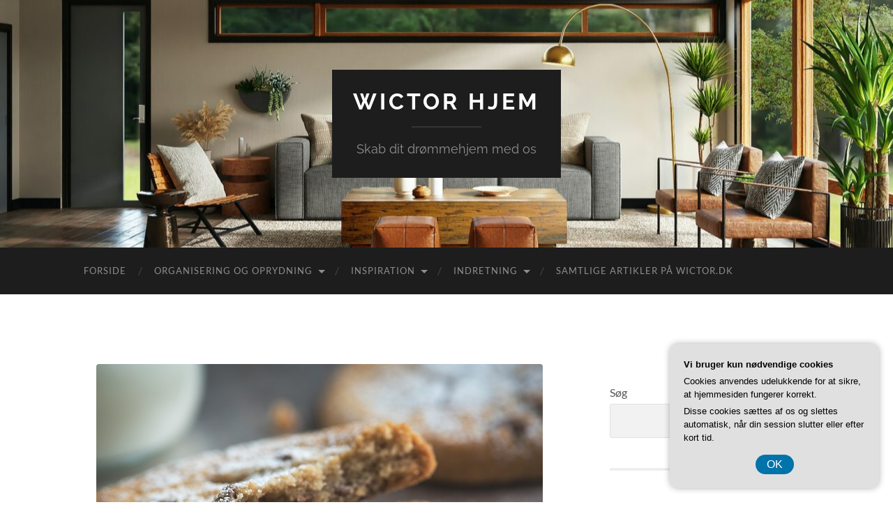

--- FILE ---
content_type: text/html; charset=UTF-8
request_url: https://wictor.dk/laekkert-tilbehoer-til-kaffen-3-opskrifter-paa-smaakager-fra-sukkerskaalen/
body_size: 18391
content:
<!DOCTYPE html>

<html lang="da-DK">

	<head>

		<meta http-equiv="content-type" content="text/html" charset="UTF-8" />
		<meta name="viewport" content="width=device-width, initial-scale=1.0" >

		<link rel="profile" href="https://gmpg.org/xfn/11">

		<meta name='robots' content='index, follow, max-image-preview:large, max-snippet:-1, max-video-preview:-1' />

	<!-- This site is optimized with the Yoast SEO plugin v26.7 - https://yoast.com/wordpress/plugins/seo/ -->
	<title>Lækkert tilbehør til kaffen: 3 opskrifter på småkager fra sukkerskålen - Wictor Hjem</title>
	<link rel="canonical" href="https://wictor.dk/laekkert-tilbehoer-til-kaffen-3-opskrifter-paa-smaakager-fra-sukkerskaalen/" />
	<meta property="og:locale" content="da_DK" />
	<meta property="og:type" content="article" />
	<meta property="og:title" content="Lækkert tilbehør til kaffen: 3 opskrifter på småkager fra sukkerskålen - Wictor Hjem" />
	<meta property="og:description" content="Der er ikke noget bedre end en god kop kaffe med noget l&aelig;kkert tilbeh&oslash;r. Men i stedet for at k&oslash;be sm&aring;kagerne i supermarkedet, hvorfor s&aring; ikke pr&oslash;ve at lave dem selv? Med vores tre opskrifter p&aring; sm&aring;kager fra sukkersk&aring;len kan du imponere dine g&aelig;ster eller bare fork&aelig;le dig selv med nogle hjemmebagte l&aelig;kkerier. Vi har [&hellip;]" />
	<meta property="og:url" content="https://wictor.dk/laekkert-tilbehoer-til-kaffen-3-opskrifter-paa-smaakager-fra-sukkerskaalen/" />
	<meta property="og:site_name" content="Wictor Hjem" />
	<meta property="article:published_time" content="2023-05-08T04:00:00+00:00" />
	<meta property="og:image" content="https://wictor.dk/wp-content/uploads/g2a1b99e1b7020e40e54394d0c1ea561c177bd4b2ebab3931cb3867ad95f34b122ae17b8fa1d40e61185ba2ff19d00f48109398e246e70d8cae5a005f736b5ad2_640.jpg" />
	<meta property="og:image:width" content="640" />
	<meta property="og:image:height" content="427" />
	<meta property="og:image:type" content="image/jpeg" />
	<meta name="twitter:card" content="summary_large_image" />
	<meta name="twitter:label1" content="Estimeret læsetid" />
	<meta name="twitter:data1" content="5 minutter" />
	<script type="application/ld+json" class="yoast-schema-graph">{"@context":"https://schema.org","@graph":[{"@type":"Article","@id":"https://wictor.dk/laekkert-tilbehoer-til-kaffen-3-opskrifter-paa-smaakager-fra-sukkerskaalen/#article","isPartOf":{"@id":"https://wictor.dk/laekkert-tilbehoer-til-kaffen-3-opskrifter-paa-smaakager-fra-sukkerskaalen/"},"author":{"name":"","@id":""},"headline":"Lækkert tilbehør til kaffen: 3 opskrifter på småkager fra sukkerskålen","datePublished":"2023-05-08T04:00:00+00:00","mainEntityOfPage":{"@id":"https://wictor.dk/laekkert-tilbehoer-til-kaffen-3-opskrifter-paa-smaakager-fra-sukkerskaalen/"},"wordCount":961,"image":{"@id":"https://wictor.dk/laekkert-tilbehoer-til-kaffen-3-opskrifter-paa-smaakager-fra-sukkerskaalen/#primaryimage"},"thumbnailUrl":"https://wictor.dk/wp-content/uploads/g2a1b99e1b7020e40e54394d0c1ea561c177bd4b2ebab3931cb3867ad95f34b122ae17b8fa1d40e61185ba2ff19d00f48109398e246e70d8cae5a005f736b5ad2_640.jpg","articleSection":["Samtlige Artikler på wictor.dk"],"inLanguage":"da-DK"},{"@type":"WebPage","@id":"https://wictor.dk/laekkert-tilbehoer-til-kaffen-3-opskrifter-paa-smaakager-fra-sukkerskaalen/","url":"https://wictor.dk/laekkert-tilbehoer-til-kaffen-3-opskrifter-paa-smaakager-fra-sukkerskaalen/","name":"Lækkert tilbehør til kaffen: 3 opskrifter på småkager fra sukkerskålen - Wictor Hjem","isPartOf":{"@id":"https://wictor.dk/#website"},"primaryImageOfPage":{"@id":"https://wictor.dk/laekkert-tilbehoer-til-kaffen-3-opskrifter-paa-smaakager-fra-sukkerskaalen/#primaryimage"},"image":{"@id":"https://wictor.dk/laekkert-tilbehoer-til-kaffen-3-opskrifter-paa-smaakager-fra-sukkerskaalen/#primaryimage"},"thumbnailUrl":"https://wictor.dk/wp-content/uploads/g2a1b99e1b7020e40e54394d0c1ea561c177bd4b2ebab3931cb3867ad95f34b122ae17b8fa1d40e61185ba2ff19d00f48109398e246e70d8cae5a005f736b5ad2_640.jpg","datePublished":"2023-05-08T04:00:00+00:00","author":{"@id":""},"breadcrumb":{"@id":"https://wictor.dk/laekkert-tilbehoer-til-kaffen-3-opskrifter-paa-smaakager-fra-sukkerskaalen/#breadcrumb"},"inLanguage":"da-DK","potentialAction":[{"@type":"ReadAction","target":["https://wictor.dk/laekkert-tilbehoer-til-kaffen-3-opskrifter-paa-smaakager-fra-sukkerskaalen/"]}]},{"@type":"ImageObject","inLanguage":"da-DK","@id":"https://wictor.dk/laekkert-tilbehoer-til-kaffen-3-opskrifter-paa-smaakager-fra-sukkerskaalen/#primaryimage","url":"https://wictor.dk/wp-content/uploads/g2a1b99e1b7020e40e54394d0c1ea561c177bd4b2ebab3931cb3867ad95f34b122ae17b8fa1d40e61185ba2ff19d00f48109398e246e70d8cae5a005f736b5ad2_640.jpg","contentUrl":"https://wictor.dk/wp-content/uploads/g2a1b99e1b7020e40e54394d0c1ea561c177bd4b2ebab3931cb3867ad95f34b122ae17b8fa1d40e61185ba2ff19d00f48109398e246e70d8cae5a005f736b5ad2_640.jpg","width":640,"height":427,"caption":"Lækkert tilbehør til kaffen: 3 opskrifter på småkager fra sukkerskålen"},{"@type":"BreadcrumbList","@id":"https://wictor.dk/laekkert-tilbehoer-til-kaffen-3-opskrifter-paa-smaakager-fra-sukkerskaalen/#breadcrumb","itemListElement":[{"@type":"ListItem","position":1,"name":"Wictor.dk","item":"https://wictor.dk/"},{"@type":"ListItem","position":2,"name":"Lækkert tilbehør til kaffen: 3 opskrifter på småkager fra sukkerskålen"}]},{"@type":"WebSite","@id":"https://wictor.dk/#website","url":"https://wictor.dk/","name":"Wictor Hjem","description":"Skab dit drømmehjem med os","potentialAction":[{"@type":"SearchAction","target":{"@type":"EntryPoint","urlTemplate":"https://wictor.dk/?s={search_term_string}"},"query-input":{"@type":"PropertyValueSpecification","valueRequired":true,"valueName":"search_term_string"}}],"inLanguage":"da-DK"}]}</script>
	<!-- / Yoast SEO plugin. -->


<link rel="alternate" type="application/rss+xml" title="Wictor Hjem &raquo; Feed" href="https://wictor.dk/feed/" />
<link rel="alternate" type="application/rss+xml" title="Wictor Hjem &raquo;-kommentar-feed" href="https://wictor.dk/comments/feed/" />
<link rel="alternate" title="oEmbed (JSON)" type="application/json+oembed" href="https://wictor.dk/wp-json/oembed/1.0/embed?url=https%3A%2F%2Fwictor.dk%2Flaekkert-tilbehoer-til-kaffen-3-opskrifter-paa-smaakager-fra-sukkerskaalen%2F" />
<link rel="alternate" title="oEmbed (XML)" type="text/xml+oembed" href="https://wictor.dk/wp-json/oembed/1.0/embed?url=https%3A%2F%2Fwictor.dk%2Flaekkert-tilbehoer-til-kaffen-3-opskrifter-paa-smaakager-fra-sukkerskaalen%2F&#038;format=xml" />
<style id='wp-img-auto-sizes-contain-inline-css' type='text/css'>
img:is([sizes=auto i],[sizes^="auto," i]){contain-intrinsic-size:3000px 1500px}
/*# sourceURL=wp-img-auto-sizes-contain-inline-css */
</style>
<style id='wp-emoji-styles-inline-css' type='text/css'>

	img.wp-smiley, img.emoji {
		display: inline !important;
		border: none !important;
		box-shadow: none !important;
		height: 1em !important;
		width: 1em !important;
		margin: 0 0.07em !important;
		vertical-align: -0.1em !important;
		background: none !important;
		padding: 0 !important;
	}
/*# sourceURL=wp-emoji-styles-inline-css */
</style>
<style id='wp-block-library-inline-css' type='text/css'>
:root{--wp-block-synced-color:#7a00df;--wp-block-synced-color--rgb:122,0,223;--wp-bound-block-color:var(--wp-block-synced-color);--wp-editor-canvas-background:#ddd;--wp-admin-theme-color:#007cba;--wp-admin-theme-color--rgb:0,124,186;--wp-admin-theme-color-darker-10:#006ba1;--wp-admin-theme-color-darker-10--rgb:0,107,160.5;--wp-admin-theme-color-darker-20:#005a87;--wp-admin-theme-color-darker-20--rgb:0,90,135;--wp-admin-border-width-focus:2px}@media (min-resolution:192dpi){:root{--wp-admin-border-width-focus:1.5px}}.wp-element-button{cursor:pointer}:root .has-very-light-gray-background-color{background-color:#eee}:root .has-very-dark-gray-background-color{background-color:#313131}:root .has-very-light-gray-color{color:#eee}:root .has-very-dark-gray-color{color:#313131}:root .has-vivid-green-cyan-to-vivid-cyan-blue-gradient-background{background:linear-gradient(135deg,#00d084,#0693e3)}:root .has-purple-crush-gradient-background{background:linear-gradient(135deg,#34e2e4,#4721fb 50%,#ab1dfe)}:root .has-hazy-dawn-gradient-background{background:linear-gradient(135deg,#faaca8,#dad0ec)}:root .has-subdued-olive-gradient-background{background:linear-gradient(135deg,#fafae1,#67a671)}:root .has-atomic-cream-gradient-background{background:linear-gradient(135deg,#fdd79a,#004a59)}:root .has-nightshade-gradient-background{background:linear-gradient(135deg,#330968,#31cdcf)}:root .has-midnight-gradient-background{background:linear-gradient(135deg,#020381,#2874fc)}:root{--wp--preset--font-size--normal:16px;--wp--preset--font-size--huge:42px}.has-regular-font-size{font-size:1em}.has-larger-font-size{font-size:2.625em}.has-normal-font-size{font-size:var(--wp--preset--font-size--normal)}.has-huge-font-size{font-size:var(--wp--preset--font-size--huge)}.has-text-align-center{text-align:center}.has-text-align-left{text-align:left}.has-text-align-right{text-align:right}.has-fit-text{white-space:nowrap!important}#end-resizable-editor-section{display:none}.aligncenter{clear:both}.items-justified-left{justify-content:flex-start}.items-justified-center{justify-content:center}.items-justified-right{justify-content:flex-end}.items-justified-space-between{justify-content:space-between}.screen-reader-text{border:0;clip-path:inset(50%);height:1px;margin:-1px;overflow:hidden;padding:0;position:absolute;width:1px;word-wrap:normal!important}.screen-reader-text:focus{background-color:#ddd;clip-path:none;color:#444;display:block;font-size:1em;height:auto;left:5px;line-height:normal;padding:15px 23px 14px;text-decoration:none;top:5px;width:auto;z-index:100000}html :where(.has-border-color){border-style:solid}html :where([style*=border-top-color]){border-top-style:solid}html :where([style*=border-right-color]){border-right-style:solid}html :where([style*=border-bottom-color]){border-bottom-style:solid}html :where([style*=border-left-color]){border-left-style:solid}html :where([style*=border-width]){border-style:solid}html :where([style*=border-top-width]){border-top-style:solid}html :where([style*=border-right-width]){border-right-style:solid}html :where([style*=border-bottom-width]){border-bottom-style:solid}html :where([style*=border-left-width]){border-left-style:solid}html :where(img[class*=wp-image-]){height:auto;max-width:100%}:where(figure){margin:0 0 1em}html :where(.is-position-sticky){--wp-admin--admin-bar--position-offset:var(--wp-admin--admin-bar--height,0px)}@media screen and (max-width:600px){html :where(.is-position-sticky){--wp-admin--admin-bar--position-offset:0px}}

/*# sourceURL=wp-block-library-inline-css */
</style><style id='wp-block-calendar-inline-css' type='text/css'>
.wp-block-calendar{text-align:center}.wp-block-calendar td,.wp-block-calendar th{border:1px solid;padding:.25em}.wp-block-calendar th{font-weight:400}.wp-block-calendar caption{background-color:inherit}.wp-block-calendar table{border-collapse:collapse;width:100%}.wp-block-calendar table.has-background th{background-color:inherit}.wp-block-calendar table.has-text-color th{color:inherit}.wp-block-calendar :where(table:not(.has-text-color)){color:#40464d}.wp-block-calendar :where(table:not(.has-text-color)) td,.wp-block-calendar :where(table:not(.has-text-color)) th{border-color:#ddd}:where(.wp-block-calendar table:not(.has-background) th){background:#ddd}
/*# sourceURL=https://wictor.dk/wp-includes/blocks/calendar/style.min.css */
</style>
<style id='wp-block-heading-inline-css' type='text/css'>
h1:where(.wp-block-heading).has-background,h2:where(.wp-block-heading).has-background,h3:where(.wp-block-heading).has-background,h4:where(.wp-block-heading).has-background,h5:where(.wp-block-heading).has-background,h6:where(.wp-block-heading).has-background{padding:1.25em 2.375em}h1.has-text-align-left[style*=writing-mode]:where([style*=vertical-lr]),h1.has-text-align-right[style*=writing-mode]:where([style*=vertical-rl]),h2.has-text-align-left[style*=writing-mode]:where([style*=vertical-lr]),h2.has-text-align-right[style*=writing-mode]:where([style*=vertical-rl]),h3.has-text-align-left[style*=writing-mode]:where([style*=vertical-lr]),h3.has-text-align-right[style*=writing-mode]:where([style*=vertical-rl]),h4.has-text-align-left[style*=writing-mode]:where([style*=vertical-lr]),h4.has-text-align-right[style*=writing-mode]:where([style*=vertical-rl]),h5.has-text-align-left[style*=writing-mode]:where([style*=vertical-lr]),h5.has-text-align-right[style*=writing-mode]:where([style*=vertical-rl]),h6.has-text-align-left[style*=writing-mode]:where([style*=vertical-lr]),h6.has-text-align-right[style*=writing-mode]:where([style*=vertical-rl]){rotate:180deg}
/*# sourceURL=https://wictor.dk/wp-includes/blocks/heading/style.min.css */
</style>
<style id='wp-block-image-inline-css' type='text/css'>
.wp-block-image>a,.wp-block-image>figure>a{display:inline-block}.wp-block-image img{box-sizing:border-box;height:auto;max-width:100%;vertical-align:bottom}@media not (prefers-reduced-motion){.wp-block-image img.hide{visibility:hidden}.wp-block-image img.show{animation:show-content-image .4s}}.wp-block-image[style*=border-radius] img,.wp-block-image[style*=border-radius]>a{border-radius:inherit}.wp-block-image.has-custom-border img{box-sizing:border-box}.wp-block-image.aligncenter{text-align:center}.wp-block-image.alignfull>a,.wp-block-image.alignwide>a{width:100%}.wp-block-image.alignfull img,.wp-block-image.alignwide img{height:auto;width:100%}.wp-block-image .aligncenter,.wp-block-image .alignleft,.wp-block-image .alignright,.wp-block-image.aligncenter,.wp-block-image.alignleft,.wp-block-image.alignright{display:table}.wp-block-image .aligncenter>figcaption,.wp-block-image .alignleft>figcaption,.wp-block-image .alignright>figcaption,.wp-block-image.aligncenter>figcaption,.wp-block-image.alignleft>figcaption,.wp-block-image.alignright>figcaption{caption-side:bottom;display:table-caption}.wp-block-image .alignleft{float:left;margin:.5em 1em .5em 0}.wp-block-image .alignright{float:right;margin:.5em 0 .5em 1em}.wp-block-image .aligncenter{margin-left:auto;margin-right:auto}.wp-block-image :where(figcaption){margin-bottom:1em;margin-top:.5em}.wp-block-image.is-style-circle-mask img{border-radius:9999px}@supports ((-webkit-mask-image:none) or (mask-image:none)) or (-webkit-mask-image:none){.wp-block-image.is-style-circle-mask img{border-radius:0;-webkit-mask-image:url('data:image/svg+xml;utf8,<svg viewBox="0 0 100 100" xmlns="http://www.w3.org/2000/svg"><circle cx="50" cy="50" r="50"/></svg>');mask-image:url('data:image/svg+xml;utf8,<svg viewBox="0 0 100 100" xmlns="http://www.w3.org/2000/svg"><circle cx="50" cy="50" r="50"/></svg>');mask-mode:alpha;-webkit-mask-position:center;mask-position:center;-webkit-mask-repeat:no-repeat;mask-repeat:no-repeat;-webkit-mask-size:contain;mask-size:contain}}:root :where(.wp-block-image.is-style-rounded img,.wp-block-image .is-style-rounded img){border-radius:9999px}.wp-block-image figure{margin:0}.wp-lightbox-container{display:flex;flex-direction:column;position:relative}.wp-lightbox-container img{cursor:zoom-in}.wp-lightbox-container img:hover+button{opacity:1}.wp-lightbox-container button{align-items:center;backdrop-filter:blur(16px) saturate(180%);background-color:#5a5a5a40;border:none;border-radius:4px;cursor:zoom-in;display:flex;height:20px;justify-content:center;opacity:0;padding:0;position:absolute;right:16px;text-align:center;top:16px;width:20px;z-index:100}@media not (prefers-reduced-motion){.wp-lightbox-container button{transition:opacity .2s ease}}.wp-lightbox-container button:focus-visible{outline:3px auto #5a5a5a40;outline:3px auto -webkit-focus-ring-color;outline-offset:3px}.wp-lightbox-container button:hover{cursor:pointer;opacity:1}.wp-lightbox-container button:focus{opacity:1}.wp-lightbox-container button:focus,.wp-lightbox-container button:hover,.wp-lightbox-container button:not(:hover):not(:active):not(.has-background){background-color:#5a5a5a40;border:none}.wp-lightbox-overlay{box-sizing:border-box;cursor:zoom-out;height:100vh;left:0;overflow:hidden;position:fixed;top:0;visibility:hidden;width:100%;z-index:100000}.wp-lightbox-overlay .close-button{align-items:center;cursor:pointer;display:flex;justify-content:center;min-height:40px;min-width:40px;padding:0;position:absolute;right:calc(env(safe-area-inset-right) + 16px);top:calc(env(safe-area-inset-top) + 16px);z-index:5000000}.wp-lightbox-overlay .close-button:focus,.wp-lightbox-overlay .close-button:hover,.wp-lightbox-overlay .close-button:not(:hover):not(:active):not(.has-background){background:none;border:none}.wp-lightbox-overlay .lightbox-image-container{height:var(--wp--lightbox-container-height);left:50%;overflow:hidden;position:absolute;top:50%;transform:translate(-50%,-50%);transform-origin:top left;width:var(--wp--lightbox-container-width);z-index:9999999999}.wp-lightbox-overlay .wp-block-image{align-items:center;box-sizing:border-box;display:flex;height:100%;justify-content:center;margin:0;position:relative;transform-origin:0 0;width:100%;z-index:3000000}.wp-lightbox-overlay .wp-block-image img{height:var(--wp--lightbox-image-height);min-height:var(--wp--lightbox-image-height);min-width:var(--wp--lightbox-image-width);width:var(--wp--lightbox-image-width)}.wp-lightbox-overlay .wp-block-image figcaption{display:none}.wp-lightbox-overlay button{background:none;border:none}.wp-lightbox-overlay .scrim{background-color:#fff;height:100%;opacity:.9;position:absolute;width:100%;z-index:2000000}.wp-lightbox-overlay.active{visibility:visible}@media not (prefers-reduced-motion){.wp-lightbox-overlay.active{animation:turn-on-visibility .25s both}.wp-lightbox-overlay.active img{animation:turn-on-visibility .35s both}.wp-lightbox-overlay.show-closing-animation:not(.active){animation:turn-off-visibility .35s both}.wp-lightbox-overlay.show-closing-animation:not(.active) img{animation:turn-off-visibility .25s both}.wp-lightbox-overlay.zoom.active{animation:none;opacity:1;visibility:visible}.wp-lightbox-overlay.zoom.active .lightbox-image-container{animation:lightbox-zoom-in .4s}.wp-lightbox-overlay.zoom.active .lightbox-image-container img{animation:none}.wp-lightbox-overlay.zoom.active .scrim{animation:turn-on-visibility .4s forwards}.wp-lightbox-overlay.zoom.show-closing-animation:not(.active){animation:none}.wp-lightbox-overlay.zoom.show-closing-animation:not(.active) .lightbox-image-container{animation:lightbox-zoom-out .4s}.wp-lightbox-overlay.zoom.show-closing-animation:not(.active) .lightbox-image-container img{animation:none}.wp-lightbox-overlay.zoom.show-closing-animation:not(.active) .scrim{animation:turn-off-visibility .4s forwards}}@keyframes show-content-image{0%{visibility:hidden}99%{visibility:hidden}to{visibility:visible}}@keyframes turn-on-visibility{0%{opacity:0}to{opacity:1}}@keyframes turn-off-visibility{0%{opacity:1;visibility:visible}99%{opacity:0;visibility:visible}to{opacity:0;visibility:hidden}}@keyframes lightbox-zoom-in{0%{transform:translate(calc((-100vw + var(--wp--lightbox-scrollbar-width))/2 + var(--wp--lightbox-initial-left-position)),calc(-50vh + var(--wp--lightbox-initial-top-position))) scale(var(--wp--lightbox-scale))}to{transform:translate(-50%,-50%) scale(1)}}@keyframes lightbox-zoom-out{0%{transform:translate(-50%,-50%) scale(1);visibility:visible}99%{visibility:visible}to{transform:translate(calc((-100vw + var(--wp--lightbox-scrollbar-width))/2 + var(--wp--lightbox-initial-left-position)),calc(-50vh + var(--wp--lightbox-initial-top-position))) scale(var(--wp--lightbox-scale));visibility:hidden}}
/*# sourceURL=https://wictor.dk/wp-includes/blocks/image/style.min.css */
</style>
<style id='wp-block-latest-posts-inline-css' type='text/css'>
.wp-block-latest-posts{box-sizing:border-box}.wp-block-latest-posts.alignleft{margin-right:2em}.wp-block-latest-posts.alignright{margin-left:2em}.wp-block-latest-posts.wp-block-latest-posts__list{list-style:none}.wp-block-latest-posts.wp-block-latest-posts__list li{clear:both;overflow-wrap:break-word}.wp-block-latest-posts.is-grid{display:flex;flex-wrap:wrap}.wp-block-latest-posts.is-grid li{margin:0 1.25em 1.25em 0;width:100%}@media (min-width:600px){.wp-block-latest-posts.columns-2 li{width:calc(50% - .625em)}.wp-block-latest-posts.columns-2 li:nth-child(2n){margin-right:0}.wp-block-latest-posts.columns-3 li{width:calc(33.33333% - .83333em)}.wp-block-latest-posts.columns-3 li:nth-child(3n){margin-right:0}.wp-block-latest-posts.columns-4 li{width:calc(25% - .9375em)}.wp-block-latest-posts.columns-4 li:nth-child(4n){margin-right:0}.wp-block-latest-posts.columns-5 li{width:calc(20% - 1em)}.wp-block-latest-posts.columns-5 li:nth-child(5n){margin-right:0}.wp-block-latest-posts.columns-6 li{width:calc(16.66667% - 1.04167em)}.wp-block-latest-posts.columns-6 li:nth-child(6n){margin-right:0}}:root :where(.wp-block-latest-posts.is-grid){padding:0}:root :where(.wp-block-latest-posts.wp-block-latest-posts__list){padding-left:0}.wp-block-latest-posts__post-author,.wp-block-latest-posts__post-date{display:block;font-size:.8125em}.wp-block-latest-posts__post-excerpt,.wp-block-latest-posts__post-full-content{margin-bottom:1em;margin-top:.5em}.wp-block-latest-posts__featured-image a{display:inline-block}.wp-block-latest-posts__featured-image img{height:auto;max-width:100%;width:auto}.wp-block-latest-posts__featured-image.alignleft{float:left;margin-right:1em}.wp-block-latest-posts__featured-image.alignright{float:right;margin-left:1em}.wp-block-latest-posts__featured-image.aligncenter{margin-bottom:1em;text-align:center}
/*# sourceURL=https://wictor.dk/wp-includes/blocks/latest-posts/style.min.css */
</style>
<style id='wp-block-list-inline-css' type='text/css'>
ol,ul{box-sizing:border-box}:root :where(.wp-block-list.has-background){padding:1.25em 2.375em}
/*# sourceURL=https://wictor.dk/wp-includes/blocks/list/style.min.css */
</style>
<style id='wp-block-search-inline-css' type='text/css'>
.wp-block-search__button{margin-left:10px;word-break:normal}.wp-block-search__button.has-icon{line-height:0}.wp-block-search__button svg{height:1.25em;min-height:24px;min-width:24px;width:1.25em;fill:currentColor;vertical-align:text-bottom}:where(.wp-block-search__button){border:1px solid #ccc;padding:6px 10px}.wp-block-search__inside-wrapper{display:flex;flex:auto;flex-wrap:nowrap;max-width:100%}.wp-block-search__label{width:100%}.wp-block-search.wp-block-search__button-only .wp-block-search__button{box-sizing:border-box;display:flex;flex-shrink:0;justify-content:center;margin-left:0;max-width:100%}.wp-block-search.wp-block-search__button-only .wp-block-search__inside-wrapper{min-width:0!important;transition-property:width}.wp-block-search.wp-block-search__button-only .wp-block-search__input{flex-basis:100%;transition-duration:.3s}.wp-block-search.wp-block-search__button-only.wp-block-search__searchfield-hidden,.wp-block-search.wp-block-search__button-only.wp-block-search__searchfield-hidden .wp-block-search__inside-wrapper{overflow:hidden}.wp-block-search.wp-block-search__button-only.wp-block-search__searchfield-hidden .wp-block-search__input{border-left-width:0!important;border-right-width:0!important;flex-basis:0;flex-grow:0;margin:0;min-width:0!important;padding-left:0!important;padding-right:0!important;width:0!important}:where(.wp-block-search__input){appearance:none;border:1px solid #949494;flex-grow:1;font-family:inherit;font-size:inherit;font-style:inherit;font-weight:inherit;letter-spacing:inherit;line-height:inherit;margin-left:0;margin-right:0;min-width:3rem;padding:8px;text-decoration:unset!important;text-transform:inherit}:where(.wp-block-search__button-inside .wp-block-search__inside-wrapper){background-color:#fff;border:1px solid #949494;box-sizing:border-box;padding:4px}:where(.wp-block-search__button-inside .wp-block-search__inside-wrapper) .wp-block-search__input{border:none;border-radius:0;padding:0 4px}:where(.wp-block-search__button-inside .wp-block-search__inside-wrapper) .wp-block-search__input:focus{outline:none}:where(.wp-block-search__button-inside .wp-block-search__inside-wrapper) :where(.wp-block-search__button){padding:4px 8px}.wp-block-search.aligncenter .wp-block-search__inside-wrapper{margin:auto}.wp-block[data-align=right] .wp-block-search.wp-block-search__button-only .wp-block-search__inside-wrapper{float:right}
/*# sourceURL=https://wictor.dk/wp-includes/blocks/search/style.min.css */
</style>
<style id='global-styles-inline-css' type='text/css'>
:root{--wp--preset--aspect-ratio--square: 1;--wp--preset--aspect-ratio--4-3: 4/3;--wp--preset--aspect-ratio--3-4: 3/4;--wp--preset--aspect-ratio--3-2: 3/2;--wp--preset--aspect-ratio--2-3: 2/3;--wp--preset--aspect-ratio--16-9: 16/9;--wp--preset--aspect-ratio--9-16: 9/16;--wp--preset--color--black: #000000;--wp--preset--color--cyan-bluish-gray: #abb8c3;--wp--preset--color--white: #fff;--wp--preset--color--pale-pink: #f78da7;--wp--preset--color--vivid-red: #cf2e2e;--wp--preset--color--luminous-vivid-orange: #ff6900;--wp--preset--color--luminous-vivid-amber: #fcb900;--wp--preset--color--light-green-cyan: #7bdcb5;--wp--preset--color--vivid-green-cyan: #00d084;--wp--preset--color--pale-cyan-blue: #8ed1fc;--wp--preset--color--vivid-cyan-blue: #0693e3;--wp--preset--color--vivid-purple: #9b51e0;--wp--preset--color--accent: #1abc9c;--wp--preset--color--dark-gray: #444;--wp--preset--color--medium-gray: #666;--wp--preset--color--light-gray: #888;--wp--preset--gradient--vivid-cyan-blue-to-vivid-purple: linear-gradient(135deg,rgb(6,147,227) 0%,rgb(155,81,224) 100%);--wp--preset--gradient--light-green-cyan-to-vivid-green-cyan: linear-gradient(135deg,rgb(122,220,180) 0%,rgb(0,208,130) 100%);--wp--preset--gradient--luminous-vivid-amber-to-luminous-vivid-orange: linear-gradient(135deg,rgb(252,185,0) 0%,rgb(255,105,0) 100%);--wp--preset--gradient--luminous-vivid-orange-to-vivid-red: linear-gradient(135deg,rgb(255,105,0) 0%,rgb(207,46,46) 100%);--wp--preset--gradient--very-light-gray-to-cyan-bluish-gray: linear-gradient(135deg,rgb(238,238,238) 0%,rgb(169,184,195) 100%);--wp--preset--gradient--cool-to-warm-spectrum: linear-gradient(135deg,rgb(74,234,220) 0%,rgb(151,120,209) 20%,rgb(207,42,186) 40%,rgb(238,44,130) 60%,rgb(251,105,98) 80%,rgb(254,248,76) 100%);--wp--preset--gradient--blush-light-purple: linear-gradient(135deg,rgb(255,206,236) 0%,rgb(152,150,240) 100%);--wp--preset--gradient--blush-bordeaux: linear-gradient(135deg,rgb(254,205,165) 0%,rgb(254,45,45) 50%,rgb(107,0,62) 100%);--wp--preset--gradient--luminous-dusk: linear-gradient(135deg,rgb(255,203,112) 0%,rgb(199,81,192) 50%,rgb(65,88,208) 100%);--wp--preset--gradient--pale-ocean: linear-gradient(135deg,rgb(255,245,203) 0%,rgb(182,227,212) 50%,rgb(51,167,181) 100%);--wp--preset--gradient--electric-grass: linear-gradient(135deg,rgb(202,248,128) 0%,rgb(113,206,126) 100%);--wp--preset--gradient--midnight: linear-gradient(135deg,rgb(2,3,129) 0%,rgb(40,116,252) 100%);--wp--preset--font-size--small: 16px;--wp--preset--font-size--medium: 20px;--wp--preset--font-size--large: 24px;--wp--preset--font-size--x-large: 42px;--wp--preset--font-size--regular: 19px;--wp--preset--font-size--larger: 32px;--wp--preset--spacing--20: 0.44rem;--wp--preset--spacing--30: 0.67rem;--wp--preset--spacing--40: 1rem;--wp--preset--spacing--50: 1.5rem;--wp--preset--spacing--60: 2.25rem;--wp--preset--spacing--70: 3.38rem;--wp--preset--spacing--80: 5.06rem;--wp--preset--shadow--natural: 6px 6px 9px rgba(0, 0, 0, 0.2);--wp--preset--shadow--deep: 12px 12px 50px rgba(0, 0, 0, 0.4);--wp--preset--shadow--sharp: 6px 6px 0px rgba(0, 0, 0, 0.2);--wp--preset--shadow--outlined: 6px 6px 0px -3px rgb(255, 255, 255), 6px 6px rgb(0, 0, 0);--wp--preset--shadow--crisp: 6px 6px 0px rgb(0, 0, 0);}:where(.is-layout-flex){gap: 0.5em;}:where(.is-layout-grid){gap: 0.5em;}body .is-layout-flex{display: flex;}.is-layout-flex{flex-wrap: wrap;align-items: center;}.is-layout-flex > :is(*, div){margin: 0;}body .is-layout-grid{display: grid;}.is-layout-grid > :is(*, div){margin: 0;}:where(.wp-block-columns.is-layout-flex){gap: 2em;}:where(.wp-block-columns.is-layout-grid){gap: 2em;}:where(.wp-block-post-template.is-layout-flex){gap: 1.25em;}:where(.wp-block-post-template.is-layout-grid){gap: 1.25em;}.has-black-color{color: var(--wp--preset--color--black) !important;}.has-cyan-bluish-gray-color{color: var(--wp--preset--color--cyan-bluish-gray) !important;}.has-white-color{color: var(--wp--preset--color--white) !important;}.has-pale-pink-color{color: var(--wp--preset--color--pale-pink) !important;}.has-vivid-red-color{color: var(--wp--preset--color--vivid-red) !important;}.has-luminous-vivid-orange-color{color: var(--wp--preset--color--luminous-vivid-orange) !important;}.has-luminous-vivid-amber-color{color: var(--wp--preset--color--luminous-vivid-amber) !important;}.has-light-green-cyan-color{color: var(--wp--preset--color--light-green-cyan) !important;}.has-vivid-green-cyan-color{color: var(--wp--preset--color--vivid-green-cyan) !important;}.has-pale-cyan-blue-color{color: var(--wp--preset--color--pale-cyan-blue) !important;}.has-vivid-cyan-blue-color{color: var(--wp--preset--color--vivid-cyan-blue) !important;}.has-vivid-purple-color{color: var(--wp--preset--color--vivid-purple) !important;}.has-black-background-color{background-color: var(--wp--preset--color--black) !important;}.has-cyan-bluish-gray-background-color{background-color: var(--wp--preset--color--cyan-bluish-gray) !important;}.has-white-background-color{background-color: var(--wp--preset--color--white) !important;}.has-pale-pink-background-color{background-color: var(--wp--preset--color--pale-pink) !important;}.has-vivid-red-background-color{background-color: var(--wp--preset--color--vivid-red) !important;}.has-luminous-vivid-orange-background-color{background-color: var(--wp--preset--color--luminous-vivid-orange) !important;}.has-luminous-vivid-amber-background-color{background-color: var(--wp--preset--color--luminous-vivid-amber) !important;}.has-light-green-cyan-background-color{background-color: var(--wp--preset--color--light-green-cyan) !important;}.has-vivid-green-cyan-background-color{background-color: var(--wp--preset--color--vivid-green-cyan) !important;}.has-pale-cyan-blue-background-color{background-color: var(--wp--preset--color--pale-cyan-blue) !important;}.has-vivid-cyan-blue-background-color{background-color: var(--wp--preset--color--vivid-cyan-blue) !important;}.has-vivid-purple-background-color{background-color: var(--wp--preset--color--vivid-purple) !important;}.has-black-border-color{border-color: var(--wp--preset--color--black) !important;}.has-cyan-bluish-gray-border-color{border-color: var(--wp--preset--color--cyan-bluish-gray) !important;}.has-white-border-color{border-color: var(--wp--preset--color--white) !important;}.has-pale-pink-border-color{border-color: var(--wp--preset--color--pale-pink) !important;}.has-vivid-red-border-color{border-color: var(--wp--preset--color--vivid-red) !important;}.has-luminous-vivid-orange-border-color{border-color: var(--wp--preset--color--luminous-vivid-orange) !important;}.has-luminous-vivid-amber-border-color{border-color: var(--wp--preset--color--luminous-vivid-amber) !important;}.has-light-green-cyan-border-color{border-color: var(--wp--preset--color--light-green-cyan) !important;}.has-vivid-green-cyan-border-color{border-color: var(--wp--preset--color--vivid-green-cyan) !important;}.has-pale-cyan-blue-border-color{border-color: var(--wp--preset--color--pale-cyan-blue) !important;}.has-vivid-cyan-blue-border-color{border-color: var(--wp--preset--color--vivid-cyan-blue) !important;}.has-vivid-purple-border-color{border-color: var(--wp--preset--color--vivid-purple) !important;}.has-vivid-cyan-blue-to-vivid-purple-gradient-background{background: var(--wp--preset--gradient--vivid-cyan-blue-to-vivid-purple) !important;}.has-light-green-cyan-to-vivid-green-cyan-gradient-background{background: var(--wp--preset--gradient--light-green-cyan-to-vivid-green-cyan) !important;}.has-luminous-vivid-amber-to-luminous-vivid-orange-gradient-background{background: var(--wp--preset--gradient--luminous-vivid-amber-to-luminous-vivid-orange) !important;}.has-luminous-vivid-orange-to-vivid-red-gradient-background{background: var(--wp--preset--gradient--luminous-vivid-orange-to-vivid-red) !important;}.has-very-light-gray-to-cyan-bluish-gray-gradient-background{background: var(--wp--preset--gradient--very-light-gray-to-cyan-bluish-gray) !important;}.has-cool-to-warm-spectrum-gradient-background{background: var(--wp--preset--gradient--cool-to-warm-spectrum) !important;}.has-blush-light-purple-gradient-background{background: var(--wp--preset--gradient--blush-light-purple) !important;}.has-blush-bordeaux-gradient-background{background: var(--wp--preset--gradient--blush-bordeaux) !important;}.has-luminous-dusk-gradient-background{background: var(--wp--preset--gradient--luminous-dusk) !important;}.has-pale-ocean-gradient-background{background: var(--wp--preset--gradient--pale-ocean) !important;}.has-electric-grass-gradient-background{background: var(--wp--preset--gradient--electric-grass) !important;}.has-midnight-gradient-background{background: var(--wp--preset--gradient--midnight) !important;}.has-small-font-size{font-size: var(--wp--preset--font-size--small) !important;}.has-medium-font-size{font-size: var(--wp--preset--font-size--medium) !important;}.has-large-font-size{font-size: var(--wp--preset--font-size--large) !important;}.has-x-large-font-size{font-size: var(--wp--preset--font-size--x-large) !important;}
/*# sourceURL=global-styles-inline-css */
</style>

<style id='classic-theme-styles-inline-css' type='text/css'>
/*! This file is auto-generated */
.wp-block-button__link{color:#fff;background-color:#32373c;border-radius:9999px;box-shadow:none;text-decoration:none;padding:calc(.667em + 2px) calc(1.333em + 2px);font-size:1.125em}.wp-block-file__button{background:#32373c;color:#fff;text-decoration:none}
/*# sourceURL=/wp-includes/css/classic-themes.min.css */
</style>
<link rel='stylesheet' id='hemingway_googleFonts-css' href='https://wictor.dk/wp-content/themes/hemingway/assets/css/fonts.css' type='text/css' media='all' />
<link rel='stylesheet' id='hemingway_style-css' href='https://wictor.dk/wp-content/themes/hemingway/style.css?ver=2.3.2' type='text/css' media='all' />
<script type="text/javascript" src="https://wictor.dk/wp-includes/js/jquery/jquery.min.js?ver=3.7.1" id="jquery-core-js"></script>
<script type="text/javascript" src="https://wictor.dk/wp-includes/js/jquery/jquery-migrate.min.js?ver=3.4.1" id="jquery-migrate-js"></script>
<link rel="https://api.w.org/" href="https://wictor.dk/wp-json/" /><link rel="alternate" title="JSON" type="application/json" href="https://wictor.dk/wp-json/wp/v2/posts/76" /><link rel="EditURI" type="application/rsd+xml" title="RSD" href="https://wictor.dk/xmlrpc.php?rsd" />
<meta name="generator" content="WordPress 6.9" />
<link rel='shortlink' href='https://wictor.dk/?p=76' />

	</head>
	
	<body data-rsssl=1 class="wp-singular post-template-default single single-post postid-76 single-format-standard wp-theme-hemingway">

		
		<a class="skip-link button" href="#site-content">Skip to the content</a>
	
		<div class="big-wrapper">
	
			<div class="header-cover section bg-dark-light no-padding">

						
				<div class="header section" style="background-image: url( https://wictor.dk/wp-content/uploads/cropped-spacejoy-9M66C_w_ToM-unsplash.jpg );">
							
					<div class="header-inner section-inner">
					
											
							<div class="blog-info">
							
																	<div class="blog-title">
										<a href="https://wictor.dk" rel="home">Wictor Hjem</a>
									</div>
																
																	<p class="blog-description">Skab dit drømmehjem med os</p>
															
							</div><!-- .blog-info -->
							
															
					</div><!-- .header-inner -->
								
				</div><!-- .header -->
			
			</div><!-- .bg-dark -->
			
			<div class="navigation section no-padding bg-dark">
			
				<div class="navigation-inner section-inner group">
				
					<div class="toggle-container section-inner hidden">
			
						<button type="button" class="nav-toggle toggle">
							<div class="bar"></div>
							<div class="bar"></div>
							<div class="bar"></div>
							<span class="screen-reader-text">Toggle mobile menu</span>
						</button>
						
						<button type="button" class="search-toggle toggle">
							<div class="metal"></div>
							<div class="glass"></div>
							<div class="handle"></div>
							<span class="screen-reader-text">Toggle search field</span>
						</button>
											
					</div><!-- .toggle-container -->
					
					<div class="blog-search hidden">
						<form role="search" method="get" class="search-form" action="https://wictor.dk/">
				<label>
					<span class="screen-reader-text">Søg efter:</span>
					<input type="search" class="search-field" placeholder="Søg &hellip;" value="" name="s" />
				</label>
				<input type="submit" class="search-submit" value="Søg" />
			</form>					</div><!-- .blog-search -->
				
					<ul class="blog-menu">
						<li id="menu-item-47" class="menu-item menu-item-type-custom menu-item-object-custom menu-item-home menu-item-47"><a href="https://wictor.dk/">Forside</a></li>
<li id="menu-item-69" class="menu-item menu-item-type-custom menu-item-object-custom menu-item-has-children menu-item-69"><a href="#">Organisering og oprydning</a>
<ul class="sub-menu">
	<li id="menu-item-55" class="menu-item menu-item-type-post_type menu-item-object-post menu-item-55"><a href="https://wictor.dk/5-maader-at-organisere-dit-hjem-paa/">5 måder at organisere dit hjem på</a></li>
	<li id="menu-item-50" class="menu-item menu-item-type-post_type menu-item-object-post menu-item-50"><a href="https://wictor.dk/hvordan-du-kan-skabe-en-minimalistisk-stil-i-dit-hjem/">Hvordan du kan skabe en minimalistisk stil i dit hjem</a></li>
	<li id="menu-item-56" class="menu-item menu-item-type-post_type menu-item-object-post menu-item-56"><a href="https://wictor.dk/10-ting-du-kan-goere-for-at-faa-mere-plads-i-dit-hjem/">10 ting du kan gøre for at få mere plads i dit hjem</a></li>
</ul>
</li>
<li id="menu-item-68" class="menu-item menu-item-type-custom menu-item-object-custom menu-item-has-children menu-item-68"><a href="#">Inspiration</a>
<ul class="sub-menu">
	<li id="menu-item-49" class="menu-item menu-item-type-post_type menu-item-object-post menu-item-49"><a href="https://wictor.dk/hvordan-du-kan-skabe-en-boernevenlig-stue/">Hvordan du kan skabe en børnevenlig stue</a></li>
	<li id="menu-item-51" class="menu-item menu-item-type-post_type menu-item-object-post menu-item-51"><a href="https://wictor.dk/saadan-kan-du-forvandle-dit-hjem-med-farver/">Sådan kan du forvandle dit hjem med farver</a></li>
	<li id="menu-item-52" class="menu-item menu-item-type-post_type menu-item-object-post menu-item-52"><a href="https://wictor.dk/saadan-kan-du-skabe-en-afslappende-oase-i-din-have/">Sådan kan du skabe en afslappende oase i din have</a></li>
	<li id="menu-item-59" class="menu-item menu-item-type-post_type menu-item-object-post menu-item-59"><a href="https://wictor.dk/hvordan-du-kan-goere-dit-badevaerelse-mere-luksurioest/">Hvordan du kan gøre dit badeværelse mere luksuriøst</a></li>
	<li id="menu-item-61" class="menu-item menu-item-type-post_type menu-item-object-post menu-item-61"><a href="https://wictor.dk/10-ideer-til-at-dekorere-med-planter-i-dit-hjem/">10 ideer til at dekorere med planter i dit hjem</a></li>
	<li id="menu-item-58" class="menu-item menu-item-type-post_type menu-item-object-post menu-item-58"><a href="https://wictor.dk/saadan-skaber-du-en-hyggelig-atmosfaere-i-din-stue/">Sådan skaber du en hyggelig atmosfære i din stue</a></li>
	<li id="menu-item-54" class="menu-item menu-item-type-post_type menu-item-object-post menu-item-54"><a href="https://wictor.dk/hvordan-du-kan-skabe-en-kreativ-arbejdsplads-derhjemme/">Hvordan du kan skabe en kreativ arbejdsplads derhjemme</a></li>
</ul>
</li>
<li id="menu-item-67" class="menu-item menu-item-type-custom menu-item-object-custom menu-item-has-children menu-item-67"><a href="#">Indretning</a>
<ul class="sub-menu">
	<li id="menu-item-53" class="menu-item menu-item-type-post_type menu-item-object-post menu-item-53"><a href="https://wictor.dk/5-ting-du-boer-overveje-naar-du-indretter-din-koekkenoe/">5 ting du bør overveje, når du indretter din køkkenø</a></li>
	<li id="menu-item-60" class="menu-item menu-item-type-post_type menu-item-object-post menu-item-60"><a href="https://wictor.dk/7-tips-til-at-dekorere-din-entre/">7 tips til at dekorere din entré</a></li>
	<li id="menu-item-48" class="menu-item menu-item-type-post_type menu-item-object-post menu-item-48"><a href="https://wictor.dk/7-ideer-til-at-dekorere-din-spisestue/">7 ideer til at dekorere din spisestue</a></li>
	<li id="menu-item-62" class="menu-item menu-item-type-post_type menu-item-object-post menu-item-62"><a href="https://wictor.dk/10-tips-til-at-indrette-et-lille-sovevaerelse/">10 tips til at indrette et lille soveværelse</a></li>
	<li id="menu-item-57" class="menu-item menu-item-type-post_type menu-item-object-post menu-item-57"><a href="https://wictor.dk/saadan-kan-du-skabe-en-afslappende-stemning-i-dit-sovevaerelse/">Sådan kan du skabe en afslappende stemning i dit soveværelse</a></li>
</ul>
</li>
<li id="menu-item-64" class="menu-item menu-item-type-taxonomy menu-item-object-category current-post-ancestor current-menu-parent current-post-parent menu-item-64"><a href="https://wictor.dk/samtlige-artikler-paa-wictor-dk/">Samtlige Artikler på wictor.dk</a></li>
					 </ul><!-- .blog-menu -->
					 
					 <ul class="mobile-menu">
					
						<li class="menu-item menu-item-type-custom menu-item-object-custom menu-item-home menu-item-47"><a href="https://wictor.dk/">Forside</a></li>
<li class="menu-item menu-item-type-custom menu-item-object-custom menu-item-has-children menu-item-69"><a href="#">Organisering og oprydning</a>
<ul class="sub-menu">
	<li class="menu-item menu-item-type-post_type menu-item-object-post menu-item-55"><a href="https://wictor.dk/5-maader-at-organisere-dit-hjem-paa/">5 måder at organisere dit hjem på</a></li>
	<li class="menu-item menu-item-type-post_type menu-item-object-post menu-item-50"><a href="https://wictor.dk/hvordan-du-kan-skabe-en-minimalistisk-stil-i-dit-hjem/">Hvordan du kan skabe en minimalistisk stil i dit hjem</a></li>
	<li class="menu-item menu-item-type-post_type menu-item-object-post menu-item-56"><a href="https://wictor.dk/10-ting-du-kan-goere-for-at-faa-mere-plads-i-dit-hjem/">10 ting du kan gøre for at få mere plads i dit hjem</a></li>
</ul>
</li>
<li class="menu-item menu-item-type-custom menu-item-object-custom menu-item-has-children menu-item-68"><a href="#">Inspiration</a>
<ul class="sub-menu">
	<li class="menu-item menu-item-type-post_type menu-item-object-post menu-item-49"><a href="https://wictor.dk/hvordan-du-kan-skabe-en-boernevenlig-stue/">Hvordan du kan skabe en børnevenlig stue</a></li>
	<li class="menu-item menu-item-type-post_type menu-item-object-post menu-item-51"><a href="https://wictor.dk/saadan-kan-du-forvandle-dit-hjem-med-farver/">Sådan kan du forvandle dit hjem med farver</a></li>
	<li class="menu-item menu-item-type-post_type menu-item-object-post menu-item-52"><a href="https://wictor.dk/saadan-kan-du-skabe-en-afslappende-oase-i-din-have/">Sådan kan du skabe en afslappende oase i din have</a></li>
	<li class="menu-item menu-item-type-post_type menu-item-object-post menu-item-59"><a href="https://wictor.dk/hvordan-du-kan-goere-dit-badevaerelse-mere-luksurioest/">Hvordan du kan gøre dit badeværelse mere luksuriøst</a></li>
	<li class="menu-item menu-item-type-post_type menu-item-object-post menu-item-61"><a href="https://wictor.dk/10-ideer-til-at-dekorere-med-planter-i-dit-hjem/">10 ideer til at dekorere med planter i dit hjem</a></li>
	<li class="menu-item menu-item-type-post_type menu-item-object-post menu-item-58"><a href="https://wictor.dk/saadan-skaber-du-en-hyggelig-atmosfaere-i-din-stue/">Sådan skaber du en hyggelig atmosfære i din stue</a></li>
	<li class="menu-item menu-item-type-post_type menu-item-object-post menu-item-54"><a href="https://wictor.dk/hvordan-du-kan-skabe-en-kreativ-arbejdsplads-derhjemme/">Hvordan du kan skabe en kreativ arbejdsplads derhjemme</a></li>
</ul>
</li>
<li class="menu-item menu-item-type-custom menu-item-object-custom menu-item-has-children menu-item-67"><a href="#">Indretning</a>
<ul class="sub-menu">
	<li class="menu-item menu-item-type-post_type menu-item-object-post menu-item-53"><a href="https://wictor.dk/5-ting-du-boer-overveje-naar-du-indretter-din-koekkenoe/">5 ting du bør overveje, når du indretter din køkkenø</a></li>
	<li class="menu-item menu-item-type-post_type menu-item-object-post menu-item-60"><a href="https://wictor.dk/7-tips-til-at-dekorere-din-entre/">7 tips til at dekorere din entré</a></li>
	<li class="menu-item menu-item-type-post_type menu-item-object-post menu-item-48"><a href="https://wictor.dk/7-ideer-til-at-dekorere-din-spisestue/">7 ideer til at dekorere din spisestue</a></li>
	<li class="menu-item menu-item-type-post_type menu-item-object-post menu-item-62"><a href="https://wictor.dk/10-tips-til-at-indrette-et-lille-sovevaerelse/">10 tips til at indrette et lille soveværelse</a></li>
	<li class="menu-item menu-item-type-post_type menu-item-object-post menu-item-57"><a href="https://wictor.dk/saadan-kan-du-skabe-en-afslappende-stemning-i-dit-sovevaerelse/">Sådan kan du skabe en afslappende stemning i dit soveværelse</a></li>
</ul>
</li>
<li class="menu-item menu-item-type-taxonomy menu-item-object-category current-post-ancestor current-menu-parent current-post-parent menu-item-64"><a href="https://wictor.dk/samtlige-artikler-paa-wictor-dk/">Samtlige Artikler på wictor.dk</a></li>
						
					 </ul><!-- .mobile-menu -->
				 
				</div><!-- .navigation-inner -->
				
			</div><!-- .navigation -->
<main class="wrapper section-inner group" id="site-content">

	<div class="content left">

		<div class="posts">
												        
			<article id="post-76" class="post-76 post type-post status-publish format-standard has-post-thumbnail hentry category-samtlige-artikler-paa-wictor-dk">

	<div class="post-header">

		
								
			<figure class="featured-media">

							
					<a href="https://wictor.dk/laekkert-tilbehoer-til-kaffen-3-opskrifter-paa-smaakager-fra-sukkerskaalen/" rel="bookmark">
						<img width="640" height="427" src="https://wictor.dk/wp-content/uploads/g2a1b99e1b7020e40e54394d0c1ea561c177bd4b2ebab3931cb3867ad95f34b122ae17b8fa1d40e61185ba2ff19d00f48109398e246e70d8cae5a005f736b5ad2_640.jpg" class="attachment-post-image size-post-image wp-post-image" alt="Lækkert tilbehør til kaffen: 3 opskrifter på småkager fra sukkerskålen" decoding="async" fetchpriority="high" srcset="https://wictor.dk/wp-content/uploads/g2a1b99e1b7020e40e54394d0c1ea561c177bd4b2ebab3931cb3867ad95f34b122ae17b8fa1d40e61185ba2ff19d00f48109398e246e70d8cae5a005f736b5ad2_640.jpg 640w, https://wictor.dk/wp-content/uploads/g2a1b99e1b7020e40e54394d0c1ea561c177bd4b2ebab3931cb3867ad95f34b122ae17b8fa1d40e61185ba2ff19d00f48109398e246e70d8cae5a005f736b5ad2_640-300x200.jpg 300w" sizes="(max-width: 640px) 100vw, 640px" />					</a>

					
										
			</figure><!-- .featured-media -->
				
						
				<h1 class="post-title entry-title">
											Lækkert tilbehør til kaffen: 3 opskrifter på småkager fra sukkerskålen									</h1>

							
			<div class="post-meta">
			
				<span class="post-date"><a href="https://wictor.dk/laekkert-tilbehoer-til-kaffen-3-opskrifter-paa-smaakager-fra-sukkerskaalen/">maj 8, 2023</a></span>
				
				<span class="date-sep"> / </span>
					
				<span class="post-author"></span>

								
														
			</div><!-- .post-meta -->

					
	</div><!-- .post-header -->
																					
	<div class="post-content entry-content">
	
		<?xml encoding="utf-8" ?><div id="article-disclaimer" style="text-align:center;">
					<img decoding="async" src="https://wictor.dk/wp-content/plugins/SponsorPost5/disclaimer2.png" alt="Annonce" style="margin-top:30px; height:90px; width:auto;">
				</div><p>Der er ikke noget bedre end en god kop kaffe med noget l&aelig;kkert tilbeh&oslash;r. Men i stedet for at k&oslash;be sm&aring;kagerne i supermarkedet, hvorfor s&aring; ikke pr&oslash;ve at lave dem selv? Med vores tre opskrifter p&aring; sm&aring;kager fra sukkersk&aring;len kan du imponere dine g&aelig;ster eller bare fork&aelig;le dig selv med nogle hjemmebagte l&aelig;kkerier. Vi har en opskrift med chokolade, en klassisk vaniljekrans og en frisk citronm&aring;ne med glasur. S&aring; find din indre bager frem og lad os komme i gang med at bage!</p><h2>Opskrift 1: Havregrynskager med chokolade</h2><p>Havregrynskager med chokolade er en klassisk sm&aring;kage, som er nem at lave og smager helt fantastisk. Den spr&oslash;de konsistens fra havregrynene og den s&oslash;de smag fra chokoladen er en perfekt kombination, som vil g&oslash;re enhver kaffepause endnu mere l&aelig;kker. </p><p>For at lave disse sm&aring;kager skal du bruge havregryn, mel, sukker, sm&oslash;r, &aelig;g, bagepulver og hakket chokolade. F&oslash;rst blander du havregrynene, melet og bagepulveret sammen i en sk&aring;l. I en anden sk&aring;l pisker du sm&oslash;r og sukker sammen, indtil det er lyst og luftigt. Herefter tils&aelig;tter du &aelig;ggene et ad gangen, mens du forts&aelig;tter med at piske. Til sidst tils&aelig;tter du de t&oslash;rre ingredienser og hakket chokolade til dejen, og r&oslash;rer det hele sammen.</p><p>Nu er dejen klar til at blive formet til sm&aring;kager. Du kan bruge en teske til at lave sm&aring; kugler, som du placerer p&aring; en bageplade med bagepapir. S&oslash;rg for at give plads mellem sm&aring;kagerne, da de vil udvide sig under bagningen. Bag sm&aring;kagerne i ovnen ved 180 grader i ca. 12-15 minutter, eller indtil de er gyldne og spr&oslash;de.</p><p>N&aring;r sm&aring;kagerne er f&aelig;rdigbagte, kan du lade dem k&oslash;le af p&aring; en bagerist. N&aring;r de er k&oslash;let ned, kan du nyde dem sammen med en kop kaffe eller te. Havregrynskager med chokolade kan ogs&aring; opbevares i en luftt&aelig;t beholder i op til en uge, s&aring; du kan nyde dem i flere dage. </p><p>F&aring; mere information om <a href="https://fondant.dk/liste/bagebog/">bagebog</a><img decoding="async" src="https://wictor.dk/wp-content/plugins/SponsoredPostImageArticle/AD.png" alt="Reklamelink" style="margin-left: 4px; vertical-align: middle; width: 90px; height: 18px;"> her &gt;&gt;</p><p>Du kan l&aelig;se meget mere om <a href="https://fondant.dk/liste/sukkerskaal/">sukkersk&aring;l</a><img decoding="async" src="https://wictor.dk/wp-content/plugins/SponsoredPostImageArticle/AD.png" alt="Reklamelink" style="margin-left: 4px; vertical-align: middle; width: 90px; height: 18px;"> her.</p><p>Disse sm&aring;kager er perfekte til en hyggelig eftermiddag med venner eller familie, eller til at fork&aelig;le dig selv med en lille s&oslash;d snack. Opskriften er nem at f&oslash;lge, og resultatet vil helt sikkert imponere dine g&aelig;ster. S&aring; g&aring; i gang med at bage og nyd de l&aelig;kre havregrynskager med chokolade &ndash; det er sv&aelig;rt at sige nej til en s&aring;dan fristelse!</p><h2>Opskrift 2: Klassiske vaniljekranse</h2><p>Klassiske vaniljekranse er en af de mest popul&aelig;re sm&aring;kager i Danmark, og med god grund. De er spr&oslash;de, sm&oslash;rfyldte og har en dejlig vaniljesmag. Opskriften er simpel, men kr&aelig;ver lidt t&aring;lmodighed og fingersnilde. </p><p>Til at starte med skal du s&oslash;rge for, at sm&oslash;rret er bl&oslash;dt. Det g&oslash;r det lettere at arbejde med dejen senere hen. S&aring; skal du blande sukker, mel, vaniljesukker og mandelmel sammen i en sk&aring;l. Herefter tils&aelig;ttes det bl&oslash;de sm&oslash;r og &aelig;ggeblommerne. Dejen skal nu &aelig;ltes godt igennem, s&aring; den bliver glat og ensartet. </p><p>N&aring;r dejen er klar, kan du begynde at forme den til vaniljekranse. Det g&oslash;res ved at rulle dejen ud i lange p&oslash;lser, som sk&aelig;res i mindre stykker og formes til kranse. Det kan tage lidt tid og kr&aelig;ver en del fingersnilde, men det er det hele v&aelig;rd. </p><p>N&aring;r alle vaniljekransene er formet, skal de bages i ovnen ved 200 grader i ca. 8-10 minutter. Det er vigtigt, at de ikke bliver for m&oslash;rke, da de s&aring; vil blive for h&aring;rde og ikke spr&oslash;de. </p><p>N&aring;r vaniljekransene er f&aelig;rdige, kan de serveres med en kop varm kaffe eller te. De egner sig ogs&aring; godt som en lille snack i l&oslash;bet af dagen eller som en s&oslash;d afslutning p&aring; en middag. Vaniljekranse kan ogs&aring; sagtens fryses ned og tages op igen, n&aring;r der er brug for en l&aelig;kker kage til kaffen.</p><h2>Opskrift 3: Citronm&aring;ner med glasur</h2><p>Citronm&aring;ner med glasur er en l&aelig;kkerbid, der passer perfekt til en kop kaffe eller te. Den syrlige smag fra citronen og den s&oslash;de glasur giver en fantastisk smagsoplevelse. For at lave citronm&aring;nerne skal du f&oslash;rst lave dejen af mel, sukker, sm&oslash;r, &aelig;g og revet citronskal. Dejen skal hvile i k&oslash;leskabet i mindst en time, f&oslash;r den rulles ud og formes til sm&aring; halvm&aring;ner. Herefter bages de i ovnen i omkring 15 minutter, indtil de er gyldne og spr&oslash;de. N&aring;r citronm&aring;nerne er afk&oslash;let, kan du lave glasuren af flormelis og citronsaft. Glasur skal dryppes over de sm&aring;kager og s&aelig;tte sig, inden de serveres. Citronm&aring;nerne kan opbevares i en luftt&aelig;t beholder i op til en uge, men de smager bedst, n&aring;r de er friskbagte.</p><h2>Afslutning</h2><p>Nu har du tre l&aelig;kre opskrifter p&aring; sm&aring;kager, som kan serveres sammen med en varm kop kaffe eller te. Havregrynskagerne med chokolade er perfekte til dem, der elsker chokolade, mens de klassiske vaniljekranse er en favorit hos mange. Citronm&aring;ner med glasur er friske og syrlige og er en dejlig afveksling til de mere traditionelle sm&aring;kager. Disse sm&aring;kager er ogs&aring; perfekte til at tage med til en hyggelig sammenkomst eller til at fork&aelig;le dig selv med en s&oslash;d snack. S&aring; g&aring; i k&oslash;kkenet og pr&oslash;v at bage en eller alle tre opskrifter og nyd de l&aelig;kre sm&aring;kager til din n&aelig;ste kaffepause!</p>
							
	</div><!-- .post-content -->
				
		
		<div class="post-meta-bottom">

																		
				<p class="post-categories"><span class="category-icon"><span class="front-flap"></span></span> <a href="https://wictor.dk/samtlige-artikler-paa-wictor-dk/" rel="category tag">Samtlige Artikler på wictor.dk</a></p>
	
						
						
												
				<nav class="post-nav group">
											
											<a class="post-nav-older" href="https://wictor.dk/bambustandboerste-og-tandtraad-en-trend-der-goer-en-forskel/">
							<h5>Forrige indlæg</h5>
							Bambustandbørste og tandtråd: En trend, der gør en forskel						</a>
										
											<a class="post-nav-newer" href="https://wictor.dk/legekoekkener-i-forskellige-materialer-fordele-og-ulemper/">
							<h5>Næste indlæg</h5>
							Legekøkkener i forskellige materialer &#8211; fordele og ulemper						</a>
					
				</nav><!-- .post-nav -->

											
		</div><!-- .post-meta-bottom -->

		
</article><!-- .post -->			
		</div><!-- .posts -->
	
	</div><!-- .content -->

		
		
	<div class="sidebar right" role="complementary">
		<div id="block-8" class="widget widget_block widget_search"><div class="widget-content"><form role="search" method="get" action="https://wictor.dk/" class="wp-block-search__button-outside wp-block-search__text-button wp-block-search"    ><label class="wp-block-search__label" for="wp-block-search__input-1" >Søg</label><div class="wp-block-search__inside-wrapper" ><input class="wp-block-search__input" id="wp-block-search__input-1" placeholder="" value="" type="search" name="s" required /><button aria-label="Søg" class="wp-block-search__button wp-element-button" type="submit" >Søg</button></div></form></div></div><div id="block-10" class="widget widget_block"><div class="widget-content">
<h2 class="wp-block-heading">Populære artikler</h2>
</div></div><div id="block-9" class="widget widget_block widget_recent_entries"><div class="widget-content"><ul class="wp-block-latest-posts__list wp-block-latest-posts"><li><a class="wp-block-latest-posts__post-title" href="https://wictor.dk/opbevaring-paa-budget-find-den-rette-stoerrelse-til-dit-behov/">Opbevaring på budget: Find den rette størrelse til dit behov</a></li>
<li><a class="wp-block-latest-posts__post-title" href="https://wictor.dk/guide-saadan-vaelger-du-det-rette-varmepumpe-firma-i-nordsjaelland/">Guide: Sådan vælger du det rette varmepumpe firma i nordsjælland</a></li>
<li><a class="wp-block-latest-posts__post-title" href="https://wictor.dk/fra-ceremoni-til-gravsted-en-bedemands-guide/">Fra ceremoni til gravsted: En bedemands guide</a></li>
<li><a class="wp-block-latest-posts__post-title" href="https://wictor.dk/naar-livet-slutter-bedemandens-rolle-i-sorgprocessen/">Når livet slutter: Bedemandens rolle i sorgprocessen</a></li>
<li><a class="wp-block-latest-posts__post-title" href="https://wictor.dk/saadan-undgaar-du-black-friday-faelderne-gode-raad-til-kloge-koeb/">Sådan undgår du black friday-fælderne: Gode råd til kloge køb</a></li>
</ul></div></div><div id="block-11" class="widget widget_block"><div class="widget-content">
<h2 class="wp-block-heading">Idéer til boligindretning</h2>
</div></div><div id="block-12" class="widget widget_block"><div class="widget-content">
<ul class="wp-block-list">
<li>REFRESH COFFEE TABLE BOOKS</li>



<li>ATTACH DECOR TO A SHELVING UNIT</li>



<li>SET UP A COZY READING SPOT</li>



<li>DON'T BE AFRAID OF BLACK PAINT</li>



<li>STYLE AN EMPTY FIREPLACE</li>
</ul>
</div></div><div id="block-13" class="widget widget_block widget_media_image"><div class="widget-content">
<figure class="wp-block-image size-large"><img loading="lazy" decoding="async" width="683" height="1024" src="https://wictor.dk/wp-content/uploads/minh-pham-YAPZt8wxMO4-unsplash-683x1024.jpg" alt="" class="wp-image-46" srcset="https://wictor.dk/wp-content/uploads/minh-pham-YAPZt8wxMO4-unsplash-683x1024.jpg 683w, https://wictor.dk/wp-content/uploads/minh-pham-YAPZt8wxMO4-unsplash-200x300.jpg 200w, https://wictor.dk/wp-content/uploads/minh-pham-YAPZt8wxMO4-unsplash-768x1152.jpg 768w, https://wictor.dk/wp-content/uploads/minh-pham-YAPZt8wxMO4-unsplash-1024x1536.jpg 1024w, https://wictor.dk/wp-content/uploads/minh-pham-YAPZt8wxMO4-unsplash-1365x2048.jpg 1365w, https://wictor.dk/wp-content/uploads/minh-pham-YAPZt8wxMO4-unsplash-676x1014.jpg 676w, https://wictor.dk/wp-content/uploads/minh-pham-YAPZt8wxMO4-unsplash-scaled.jpg 1707w" sizes="auto, (max-width: 683px) 100vw, 683px" /></figure>
</div></div><div id="block-14" class="widget widget_block widget_calendar"><div class="widget-content"><div class="wp-block-calendar"><table id="wp-calendar" class="wp-calendar-table">
	<caption>januar 2026</caption>
	<thead>
	<tr>
		<th scope="col" aria-label="mandag">M</th>
		<th scope="col" aria-label="tirsdag">Ti</th>
		<th scope="col" aria-label="onsdag">O</th>
		<th scope="col" aria-label="torsdag">To</th>
		<th scope="col" aria-label="fredag">F</th>
		<th scope="col" aria-label="lørdag">L</th>
		<th scope="col" aria-label="søndag">S</th>
	</tr>
	</thead>
	<tbody>
	<tr>
		<td colspan="3" class="pad">&nbsp;</td><td>1</td><td>2</td><td>3</td><td>4</td>
	</tr>
	<tr>
		<td>5</td><td>6</td><td>7</td><td>8</td><td>9</td><td>10</td><td>11</td>
	</tr>
	<tr>
		<td>12</td><td>13</td><td>14</td><td><a href="https://wictor.dk/2026/01/15/" aria-label="Indlæg udgivet den 15. January 2026">15</a></td><td>16</td><td id="today">17</td><td>18</td>
	</tr>
	<tr>
		<td>19</td><td>20</td><td>21</td><td>22</td><td>23</td><td>24</td><td>25</td>
	</tr>
	<tr>
		<td>26</td><td>27</td><td>28</td><td>29</td><td>30</td><td>31</td>
		<td class="pad" colspan="1">&nbsp;</td>
	</tr>
	</tbody>
	</table><nav aria-label="Forrige og næste måneder" class="wp-calendar-nav">
		<span class="wp-calendar-nav-prev"><a href="https://wictor.dk/2025/12/">&laquo; dec</a></span>
		<span class="pad">&nbsp;</span>
		<span class="wp-calendar-nav-next">&nbsp;</span>
	</nav></div></div></div>	</div><!-- .sidebar -->
	

			
</main><!-- .wrapper -->
		
	<div class="footer section large-padding bg-dark">
		
		<div class="footer-inner section-inner group">
		
			<!-- .footer-a -->
				
			<!-- .footer-b -->
								
			<!-- .footer-c -->
					
		</div><!-- .footer-inner -->
	
	</div><!-- .footer -->
	
	<div class="credits section bg-dark no-padding">
	
		<div class="credits-inner section-inner group">
	
			<p class="credits-left">
				&copy; 2026 <a href="https://wictor.dk">Wictor Hjem</a>
			</p>
			
			<p class="credits-right">
				<span>Tema af <a href="https://andersnoren.se">Anders Noren</a></span> &mdash; <a title="Til toppen" class="tothetop">Op &uarr;</a>
			</p>
					
		</div><!-- .credits-inner -->
		
	</div><!-- .credits -->

</div><!-- .big-wrapper -->

<script type="speculationrules">
{"prefetch":[{"source":"document","where":{"and":[{"href_matches":"/*"},{"not":{"href_matches":["/wp-*.php","/wp-admin/*","/wp-content/uploads/*","/wp-content/*","/wp-content/plugins/*","/wp-content/themes/hemingway/*","/*\\?(.+)"]}},{"not":{"selector_matches":"a[rel~=\"nofollow\"]"}},{"not":{"selector_matches":".no-prefetch, .no-prefetch a"}}]},"eagerness":"conservative"}]}
</script>

		<div id="sticky-disclaimer" style="display:none;">
			REKLAME: Denne artikel er betalt indhold
		</div>

		<style>
			#sticky-disclaimer {
				position: fixed;
				top: 0;
				left: 0;
				width: 100%;
				background-color: #fff;
				color: #000;
				font-weight: bold;
				text-align: center;
				padding: 12px 20px;
				box-shadow: 0 2px 5px rgba(0, 0, 0, 0.1);
				z-index: 9999;
				font-size: 16px;
			}
		</style>

		<script>
			document.addEventListener("DOMContentLoaded", function () {
				var sticky = document.getElementById("sticky-disclaimer");
				var articleDisclaimer = document.getElementById("article-disclaimer");

				function checkScroll() {
					if (!sticky || !articleDisclaimer) return;

					var rect = articleDisclaimer.getBoundingClientRect();
					if (rect.bottom < 0) {
						sticky.style.display = "block";
						document.body.style.paddingTop = "60px";
					} else {
						sticky.style.display = "none";
						document.body.style.paddingTop = "0px";
					}
				}

				window.addEventListener("scroll", checkScroll);
			});
		</script>
		    <style>
        .ad-overlay-label {
            position: absolute;
            top: 8px;
            left: 8px;
            background-color: red;
            color: white;
            font-weight: bold;
            font-size: 13px;
            padding: 2px 6px;
            border-radius: 4px;
            z-index: 99;
        }
        .ad-image-wrapper {
            position: relative !important;
            display: inline-block;
        }
        /* Nødstop: skjul overlay på reklame-badge */
        .ad-image-wrapper > img[alt="Reklamelink"] ~ .ad-overlay-label { display: none !important; }
        .ad-image-wrapper > img[src*="AD.png"] ~ .ad-overlay-label,
        .ad-image-wrapper > img[data-src*="AD.png"] ~ .ad-overlay-label,
        .ad-image-wrapper > img[srcset*="AD.png"] ~ .ad-overlay-label,
        .ad-image-wrapper > img[data-srcset*="AD.png"] ~ .ad-overlay-label { display: none !important; }
    </style>

    <script>
    (function () {
      /*** Konfiguration ***/
      const DISABLE_IN_ARTICLE = true;
      const ARTICLE_CONTENT_SELECTOR = '.content, .entry-content, article .content, .single .entry-content, .post-content';

      /*** State ***/
      let observer = null;
      let observing = false;
      const processed = new WeakSet();   // billeder vi har evalueret mindst én gang
      const wrapped   = new WeakSet();   // billeder vi selv har wrappet

      function startObserver() { if (!observer || observing) return;
        observer.observe(document.body, {
          childList: true,
          subtree: true,
          attributes: true,
          attributeFilter: ['src','srcset','data-src','data-srcset','class','alt']
        });
        observing = true;
      }
      function stopObserver() { if (!observer || !observing) return;
        observer.disconnect(); observing = false;
      }
      function safely(fn){ stopObserver(); try{ fn(); } finally { startObserver(); } }

      /*** Hjælpere ***/
      function isInArticle(img) {
        if (!DISABLE_IN_ARTICLE) return false;
        return !!img.closest(ARTICLE_CONTENT_SELECTOR);
      }
      function includesFile(haystack, needle) {
        return typeof haystack === 'string' && haystack.indexOf(needle) !== -1;
      }
      function isAdBadge(img) {
        const src  = img.getAttribute('src') || '';
        const ds   = img.getAttribute('data-src') || '';
        const ss   = img.getAttribute('srcset') || '';
        const dss  = img.getAttribute('data-srcset') || '';
        const alt  = (img.getAttribute('alt') || '').toLowerCase();

        const adMatch =
          includesFile(src,'AD.png') || includesFile(ds,'AD.png') ||
          includesFile(ss,'AD.png')  || includesFile(dss,'AD.png');

        const altMatch = alt.includes('reklamelink');

        // Faldbak for små badges (brug kun når vi kender dimensioner)
        let sizeMatch = false;
        if (img.naturalWidth && img.naturalHeight) {
          sizeMatch = (img.naturalWidth <= 120 && img.naturalHeight <= 40);
        }
        return adMatch || altMatch || sizeMatch;
      }
      function isAvatarOrSidebar(img) {
        const src = img.getAttribute('src') || '';
        const parent = img.closest('div, figure, span');
        const isAvatar = img.classList.contains('avatar') ||
                         parent?.classList?.contains('avatar') ||
                         parent?.classList?.contains('author-box') ||
                         parent?.classList?.contains('comment-author') ||
                         src.includes('avatar') || src.includes('gravatar');
        const isDisclaimer = src.includes('disclaimer2.png');
        const isInSidebar  = !!img.closest('.sidebar, .widget');
        return isAvatar || isDisclaimer || isInSidebar;
      }
      function isAlreadyWrapped(img) { return img.parentNode?.classList?.contains('ad-image-wrapper'); }

      function wrapWithLabel(img) {
        if (isAlreadyWrapped(img)) { wrapped.add(img); return; }
        safely(() => {
          const wrapper = document.createElement('div');
          wrapper.className = 'ad-image-wrapper';
          const label = document.createElement('div');
          label.className = 'ad-overlay-label';
          label.innerText = 'Annonce';
          img.parentNode.insertBefore(wrapper, img);
          wrapper.appendChild(img);
          wrapper.appendChild(label);
          wrapped.add(img);
        });
      }
      function unwrapIfWrapped(img) {
        if (!isAlreadyWrapped(img)) return;
        safely(() => {
          const wrapper = img.parentNode;
          wrapper.parentNode.insertBefore(img, wrapper);
          wrapper.remove();
          wrapped.delete(img);
        });
      }

      function shouldOverlay(img) {
        if (isInArticle(img)) return false;
        if (isAvatarOrSidebar(img)) return false;
        if (isAdBadge(img)) return false;
        return true;
      }

      function processImage(img) {
        // Undgå at spamme den samme IMG konstant
        if (!img || img.nodeType !== 1 || img.tagName !== 'IMG') return;

        // Hvis vi allerede har evalueret denne instans og dens attributes ikke er ændret til noget nyt,
        // så lad være med at arbejde mere (WeakSet + et let “processed”-flag)
        if (!img.hasAttribute('data-ad-overlay-processed')) {
          img.setAttribute('data-ad-overlay-processed', '1');
          processed.add(img);
        }

        if (shouldOverlay(img)) {
          wrapWithLabel(img);
        } else {
          unwrapIfWrapped(img);
        }
      }

      /*** Initial pass ***/
      function initialScan() {
        document.querySelectorAll('img').forEach(processImage);
      }

      /*** Observer ***/
      observer = new MutationObserver((mutList) => {
        // Minimal work: saml berørte billeder og processér dem én gang
        const imgs = new Set();
        for (const m of mutList) {
          if (m.type === 'childList') {
            m.addedNodes && m.addedNodes.forEach(node => {
              if (node.nodeType !== 1) return;
              if (node.tagName === 'IMG') imgs.add(node);
              else if (node.querySelectorAll) node.querySelectorAll('img').forEach(i => imgs.add(i));
            });
          } else if (m.type === 'attributes' && m.target?.tagName === 'IMG') {
            imgs.add(m.target);
          }
        }
        // Processér samlet – udskyd til næste frame for at undgå layout-thrash
        if (imgs.size) {
          (window.requestIdleCallback || window.requestAnimationFrame)(() => {
            imgs.forEach(processImage);
          });
        }
      });

      document.addEventListener('DOMContentLoaded', () => {
        initialScan();
        startObserver();
      });

      // Når billedet loader (for at kende naturalWidth/Height til sizeMatch)
      document.addEventListener('load', function (e) {
        const t = e.target;
        if (t && t.tagName === 'IMG') processImage(t);
      }, true);
    })();
    </script>
    <div style="text-align: center;"><p>CVR DK 37407739</p></div>    <div id="scc-cookie-consent" style="position: fixed; bottom: 20px; right: 20px; width: 300px; background: #e0e0e0; color: #000; padding: 20px; box-shadow: 0 0 10px rgba(0,0,0,0.3); border-radius: 12px; font-family: sans-serif; z-index: 10000; font-size: 13px;">
        <p style="font-weight: bold; margin-bottom: 5px;">Vi bruger kun nødvendige cookies</p>
        <p style="margin: 5px 0;">Cookies anvendes udelukkende for at sikre, at hjemmesiden fungerer korrekt.</p>
        <p style="margin: 5px 0 15px 0;">Disse cookies sættes af os og slettes automatisk, når din session slutter eller efter kort tid.</p>
        <div style="text-align: center;">
            <button onclick="document.getElementById('scc-cookie-consent').style.display='none';" style="padding: 6px 16px; border: none; background: #0073aa; color: white; border-radius: 20px; cursor: pointer;">OK</button>
        </div>
    </div>
    <script>
        setTimeout(function(){
            var el = document.getElementById('scc-cookie-consent');
            if (el) el.style.display = 'none';
        }, 60000);
    </script>
    <script type="text/javascript" src="https://wictor.dk/wp-content/themes/hemingway/assets/js/global.js?ver=2.3.2" id="hemingway_global-js"></script>
<script type="text/javascript" src="https://wictor.dk/wp-includes/js/comment-reply.min.js?ver=6.9" id="comment-reply-js" async="async" data-wp-strategy="async" fetchpriority="low"></script>
<script id="wp-emoji-settings" type="application/json">
{"baseUrl":"https://s.w.org/images/core/emoji/17.0.2/72x72/","ext":".png","svgUrl":"https://s.w.org/images/core/emoji/17.0.2/svg/","svgExt":".svg","source":{"concatemoji":"https://wictor.dk/wp-includes/js/wp-emoji-release.min.js?ver=6.9"}}
</script>
<script type="module">
/* <![CDATA[ */
/*! This file is auto-generated */
const a=JSON.parse(document.getElementById("wp-emoji-settings").textContent),o=(window._wpemojiSettings=a,"wpEmojiSettingsSupports"),s=["flag","emoji"];function i(e){try{var t={supportTests:e,timestamp:(new Date).valueOf()};sessionStorage.setItem(o,JSON.stringify(t))}catch(e){}}function c(e,t,n){e.clearRect(0,0,e.canvas.width,e.canvas.height),e.fillText(t,0,0);t=new Uint32Array(e.getImageData(0,0,e.canvas.width,e.canvas.height).data);e.clearRect(0,0,e.canvas.width,e.canvas.height),e.fillText(n,0,0);const a=new Uint32Array(e.getImageData(0,0,e.canvas.width,e.canvas.height).data);return t.every((e,t)=>e===a[t])}function p(e,t){e.clearRect(0,0,e.canvas.width,e.canvas.height),e.fillText(t,0,0);var n=e.getImageData(16,16,1,1);for(let e=0;e<n.data.length;e++)if(0!==n.data[e])return!1;return!0}function u(e,t,n,a){switch(t){case"flag":return n(e,"\ud83c\udff3\ufe0f\u200d\u26a7\ufe0f","\ud83c\udff3\ufe0f\u200b\u26a7\ufe0f")?!1:!n(e,"\ud83c\udde8\ud83c\uddf6","\ud83c\udde8\u200b\ud83c\uddf6")&&!n(e,"\ud83c\udff4\udb40\udc67\udb40\udc62\udb40\udc65\udb40\udc6e\udb40\udc67\udb40\udc7f","\ud83c\udff4\u200b\udb40\udc67\u200b\udb40\udc62\u200b\udb40\udc65\u200b\udb40\udc6e\u200b\udb40\udc67\u200b\udb40\udc7f");case"emoji":return!a(e,"\ud83e\u1fac8")}return!1}function f(e,t,n,a){let r;const o=(r="undefined"!=typeof WorkerGlobalScope&&self instanceof WorkerGlobalScope?new OffscreenCanvas(300,150):document.createElement("canvas")).getContext("2d",{willReadFrequently:!0}),s=(o.textBaseline="top",o.font="600 32px Arial",{});return e.forEach(e=>{s[e]=t(o,e,n,a)}),s}function r(e){var t=document.createElement("script");t.src=e,t.defer=!0,document.head.appendChild(t)}a.supports={everything:!0,everythingExceptFlag:!0},new Promise(t=>{let n=function(){try{var e=JSON.parse(sessionStorage.getItem(o));if("object"==typeof e&&"number"==typeof e.timestamp&&(new Date).valueOf()<e.timestamp+604800&&"object"==typeof e.supportTests)return e.supportTests}catch(e){}return null}();if(!n){if("undefined"!=typeof Worker&&"undefined"!=typeof OffscreenCanvas&&"undefined"!=typeof URL&&URL.createObjectURL&&"undefined"!=typeof Blob)try{var e="postMessage("+f.toString()+"("+[JSON.stringify(s),u.toString(),c.toString(),p.toString()].join(",")+"));",a=new Blob([e],{type:"text/javascript"});const r=new Worker(URL.createObjectURL(a),{name:"wpTestEmojiSupports"});return void(r.onmessage=e=>{i(n=e.data),r.terminate(),t(n)})}catch(e){}i(n=f(s,u,c,p))}t(n)}).then(e=>{for(const n in e)a.supports[n]=e[n],a.supports.everything=a.supports.everything&&a.supports[n],"flag"!==n&&(a.supports.everythingExceptFlag=a.supports.everythingExceptFlag&&a.supports[n]);var t;a.supports.everythingExceptFlag=a.supports.everythingExceptFlag&&!a.supports.flag,a.supports.everything||((t=a.source||{}).concatemoji?r(t.concatemoji):t.wpemoji&&t.twemoji&&(r(t.twemoji),r(t.wpemoji)))});
//# sourceURL=https://wictor.dk/wp-includes/js/wp-emoji-loader.min.js
/* ]]> */
</script>

<script defer src="https://static.cloudflareinsights.com/beacon.min.js/vcd15cbe7772f49c399c6a5babf22c1241717689176015" integrity="sha512-ZpsOmlRQV6y907TI0dKBHq9Md29nnaEIPlkf84rnaERnq6zvWvPUqr2ft8M1aS28oN72PdrCzSjY4U6VaAw1EQ==" data-cf-beacon='{"version":"2024.11.0","token":"48fb50d95cbe418e9e3807529a29f24b","r":1,"server_timing":{"name":{"cfCacheStatus":true,"cfEdge":true,"cfExtPri":true,"cfL4":true,"cfOrigin":true,"cfSpeedBrain":true},"location_startswith":null}}' crossorigin="anonymous"></script>
</body>
</html>